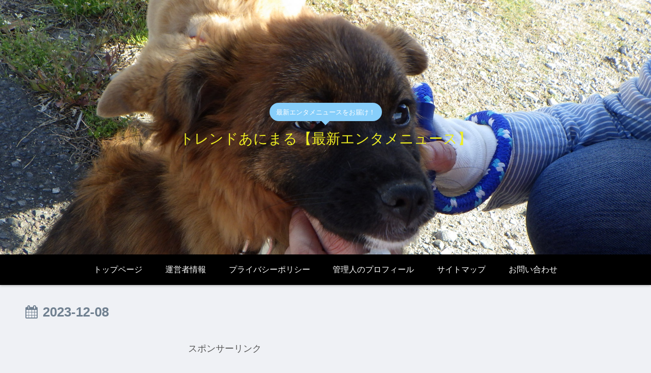

--- FILE ---
content_type: text/html; charset=utf-8
request_url: https://www.google.com/recaptcha/api2/aframe
body_size: 269
content:
<!DOCTYPE HTML><html><head><meta http-equiv="content-type" content="text/html; charset=UTF-8"></head><body><script nonce="W28jkEOCpuahYGmO0piA0g">/** Anti-fraud and anti-abuse applications only. See google.com/recaptcha */ try{var clients={'sodar':'https://pagead2.googlesyndication.com/pagead/sodar?'};window.addEventListener("message",function(a){try{if(a.source===window.parent){var b=JSON.parse(a.data);var c=clients[b['id']];if(c){var d=document.createElement('img');d.src=c+b['params']+'&rc='+(localStorage.getItem("rc::a")?sessionStorage.getItem("rc::b"):"");window.document.body.appendChild(d);sessionStorage.setItem("rc::e",parseInt(sessionStorage.getItem("rc::e")||0)+1);localStorage.setItem("rc::h",'1763537926484');}}}catch(b){}});window.parent.postMessage("_grecaptcha_ready", "*");}catch(b){}</script></body></html>